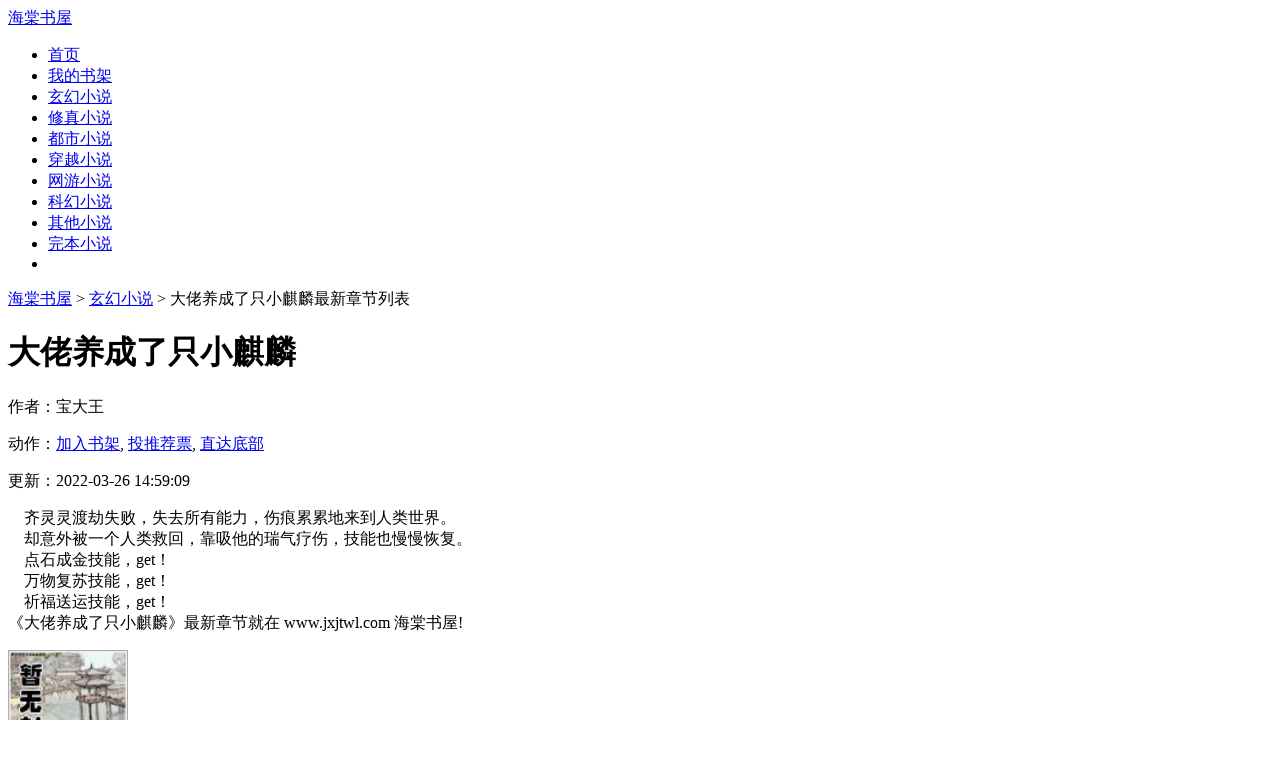

--- FILE ---
content_type: text/html
request_url: http://www.jxjtwl.com/55_55167/
body_size: 2893
content:
<!doctype html>
<html>
<head>
<meta http-equiv="Content-Type" content="text/html; charset=gbk" />
<title>大佬养成了只小麒麟(宝大王)最新章节列表_大佬养成了只小麒麟最新章节目录-海棠书屋</title>
<meta name="keywords" content="大佬养成了只小麒麟小说,大佬养成了只小麒麟最新章节,大佬养成了只小麒麟最新章节全文阅读,大佬养成了只小麒麟章节列表,大佬养成了只小麒麟章节目录" />
<meta name="description" content="大佬养成了只小麒麟由作者宝大王著,《大佬养成了只小麒麟》小说思路鲜明,情节把握适当,内容缜密,是一本情节与文笔俱佳的玄幻小说,海棠书屋提供宝大王的《大佬养成了只小麒麟》玄幻小说在线阅读!" />
<meta property="og:type" content="novel"/>
<meta property="og:title" content="大佬养成了只小麒麟"/>
<meta property="og:description" content="&nbsp;&nbsp;&nbsp;&nbsp;齐灵灵渡劫失败，失去所有能力，伤痕累累地来到人类世界。<br/>&nbsp;&nbsp;&nbsp;&nbsp;却意外被一个人类救回，靠吸他的瑞气疗伤，技能也慢慢恢复。<br/>&nbsp;&nbsp;&nbsp;&nbsp;点石成金技能，get！<br/>&nbsp;&nbsp;&nbsp;&nbsp;万物复苏技能，get！<br/>&nbsp;&nbsp;&nbsp;&nbsp;祈福送运技能，get！<br/>"/>
<meta property="og:image" content="http://www.jxjtwl.com/files/article/image/55/55167/55167s.jpg"/>
<meta property="og:novel:category" content="玄幻小说"/>
<meta property="og:novel:author" content="宝大王"/>
<meta property="og:novel:book_name" content="大佬养成了只小麒麟"/>
<meta property="og:novel:read_url" content="http://www.jxjtwl.com/55_55167/"/>
<meta property="og:url" content="http://www.jxjtwl.com/55_55167/"/>
<meta property="og:novel:status" content="连载"/>
<meta property="og:novel:author_link" content="http://www.jxjtwl.com/modules/article/authorarticle.php?author=宝大王"/>
<meta property="og:novel:update_time" content="2022-03-26 14:59"/>
<meta property="og:novel:latest_chapter_name" content="分卷阅读40"/>
<meta property="og:novel:latest_chapter_url" content="http://www.jxjtwl.com/55_55167/7755581.html"/>
<meta http-equiv="Cache-Control" content="no-siteapp" />
<meta http-equiv="Cache-Control" content="no-transform" />
<meta name="mobile-agent" content="format=[wml|xhtml|html5]; url=http://m.jxjtwl.com/book/55167.html" />
<meta name="mobile-agent" content="format=html5;url=http://m.jxjtwl.com/book/55167.html"/>
<meta name="mobile-agent" content="format=xhtml;url=http://m.jxjtwl.com/book/55167.html"/>
<link rel="stylesheet" type="text/css" href="/images/biquge.css"/>
<script type="text/javascript" src="https://libs.baidu.com/jquery/1.4.2/jquery.min.js"></script>
<script type="text/javascript" src="/images/bqg.js"></script>
<script type="text/javascript" src="/images/uaredirect.js"></script>
<script type="text/javascript">uaredirect('http://m.jxjtwl.com/book/55167.html');</script>
</head>
<body>
<div id="wrapper">
<script>login();</script><script type="text/javascript" src="/images/yuedu.js"></script>
<div class="header">
<div class="header_logo">
<a href="http://www.jxjtwl.com">海棠书屋</a>
</div>
<script>bqg_panel();</script>
</div>
<div class="nav">
<ul>
<li><a href="http://www.jxjtwl.com/">首页</a></li>
<li><a href="/modules/article/bookcase.php">我的书架</a></li>
<li><a href="/xuanhuanxiaoshuo/">玄幻小说</a></li>
<li><a href="/xiuzhenxiaoshuo/">修真小说</a></li>
<li><a href="/dushixiaoshuo/">都市小说</a></li>
<li><a href="/chuanyuexiaoshuo/">穿越小说</a></li>
<li><a href="/wangyouxiaoshuo/">网游小说</a></li>
<li><a href="/kehuanxiaoshuo/">科幻小说</a></li>
<li><a href="/qitaxiaoshuo/">其他小说</a></li>
<li><a href="/wanben/1_1">完本小说</a></li>
<li><script type="text/javascript">yuedu();</script></li>
</ul>
</div>
<div id="banner" style="display:none"></div>
<div class="box_con">
<div class="con_top">
<a href="/">海棠书屋</a> &gt; <a href="/xuanhuanxiaoshuo/">玄幻小说</a>  &gt; 大佬养成了只小麒麟最新章节列表
</div>
<div id="maininfo">
<div id="info">
<h1>大佬养成了只小麒麟</h1>
<p>作者：宝大王</p>
<p>动作：<a href="javascript:;" onClick="showpop('/modules/article/addbookcase.php?bid=55167&ajax_request=1');">加入书架</a>,  <a href="javascript:;" onClick="showpop('/modules/article/uservote.php?id=55167&ajax_request=1');">投推荐票</a>,  <a href="#footer">直达底部</a></p>
<p>更新：2022-03-26 14:59:09</p>
</div>
<div id="intro">
<p>&nbsp;&nbsp;&nbsp;&nbsp;齐灵灵渡劫失败，失去所有能力，伤痕累累地来到人类世界。<br/>&nbsp;&nbsp;&nbsp;&nbsp;却意外被一个人类救回，靠吸他的瑞气疗伤，技能也慢慢恢复。<br/>&nbsp;&nbsp;&nbsp;&nbsp;点石成金技能，get！<br/>&nbsp;&nbsp;&nbsp;&nbsp;万物复苏技能，get！<br/>&nbsp;&nbsp;&nbsp;&nbsp;祈福送运技能，get！<br/>《大佬养成了只小麒麟》最新章节就在 www.jxjtwl.com 海棠书屋!</p>
</div>
</div>
<div id="sidebar">
<div id="fmimg"><script src="/modules/article/52mb_uptime.php?id=55167&type=img" alt="大佬养成了只小麒麟"></script><span class="b"></span></div>
</div>
<div id="listtj">&nbsp;新书推荐：<a href='/161_161472/' >穿到恶毒反派折磨未来暴君时</a>
				<a href='/161_161471/' style='font-weight:bold'>我成了五个大佬的掌心宠</a>
				<a href='/161_161470/' >娶了锦鲤媳妇后他全家都旺了</a>
				<a href='/161_161469/' >都市绝世仙帝</a>
				<a href='/161_161468/' style='font-weight:bold'>我家公主又被惦记了</a>
				<a href='/161_161467/' >魅魔文娱公司</a>
				<a href='/161_161466/' style='font-weight:bold'>全能大佬今天又掉马甲了</a>
				<a href='/161_161465/' >妻君在上</a>
				<a href='/161_161464/' >天赐小福妻</a>
				</div>
</div>
<div class="dahengfu"><script type="text/javascript">list1();</script></div>
<div class="box_con">
<div id="list">
<dl>
<dt><b>《大佬养成了只小麒麟》最新章节列表</b></dt>

<dd><a href="/55_55167/7755581.html">分卷阅读40</a></dd>

<dd><a href="/55_55167/7755578.html">分卷阅读39</a></dd>

<dd><a href="/55_55167/7755574.html">分卷阅读38</a></dd>

<dd><a href="/55_55167/7755570.html">分卷阅读37</a></dd>

<dd><a href="/55_55167/7755567.html">分卷阅读36</a></dd>

<dd><a href="/55_55167/7755562.html">分卷阅读35</a></dd>

<dd><a href="/55_55167/7755559.html">分卷阅读34</a></dd>

<dd><a href="/55_55167/7755555.html">分卷阅读33</a></dd>

<dd><a href="/55_55167/7755552.html">分卷阅读32</a></dd>

<dt>《大佬养成了只小麒麟》全部章节目录</dt>
<dd><a href="/55_55167/7755437.html">分卷阅读1</a></dd><dd><a href="/55_55167/7755441.html">分卷阅读2</a></dd><dd><a href="/55_55167/7755444.html">分卷阅读3</a></dd><dd><a href="/55_55167/7755448.html">分卷阅读4</a></dd><dd><a href="/55_55167/7755451.html">分卷阅读5</a></dd><dd><a href="/55_55167/7755455.html">分卷阅读6</a></dd><dd><a href="/55_55167/7755458.html">分卷阅读7</a></dd><dd><a href="/55_55167/7755462.html">分卷阅读8</a></dd><dd><a href="/55_55167/7755466.html">分卷阅读9</a></dd><dd><a href="/55_55167/7755470.html">分卷阅读10</a></dd><dd><a href="/55_55167/7755473.html">分卷阅读11</a></dd><dd><a href="/55_55167/7755477.html">分卷阅读12</a></dd><dd><a href="/55_55167/7755480.html">分卷阅读13</a></dd><dd><a href="/55_55167/7755485.html">分卷阅读14</a></dd><dd><a href="/55_55167/7755489.html">分卷阅读15</a></dd><dd><a href="/55_55167/7755492.html">分卷阅读16</a></dd><dd><a href="/55_55167/7755496.html">分卷阅读17</a></dd><dd><a href="/55_55167/7755499.html">分卷阅读18</a></dd><dd><a href="/55_55167/7755503.html">分卷阅读19</a></dd><dd><a href="/55_55167/7755506.html">分卷阅读20</a></dd><dd><a href="/55_55167/7755510.html">分卷阅读21</a></dd><dd><a href="/55_55167/7755514.html">分卷阅读22</a></dd><dd><a href="/55_55167/7755518.html">分卷阅读23</a></dd><dd><a href="/55_55167/7755521.html">分卷阅读24</a></dd><dd><a href="/55_55167/7755526.html">分卷阅读25</a></dd><dd><a href="/55_55167/7755530.html">分卷阅读26</a></dd><dd><a href="/55_55167/7755533.html">分卷阅读27</a></dd><dd><a href="/55_55167/7755537.html">分卷阅读28</a></dd><dd><a href="/55_55167/7755540.html">分卷阅读29</a></dd><dd><a href="/55_55167/7755544.html">分卷阅读30</a></dd><dd><a href="/55_55167/7755548.html">分卷阅读31</a></dd><dd><a href="/55_55167/7755552.html">分卷阅读32</a></dd><dd><a href="/55_55167/7755555.html">分卷阅读33</a></dd><dd><a href="/55_55167/7755559.html">分卷阅读34</a></dd><dd><a href="/55_55167/7755562.html">分卷阅读35</a></dd><dd><a href="/55_55167/7755567.html">分卷阅读36</a></dd><dd><a href="/55_55167/7755570.html">分卷阅读37</a></dd><dd><a href="/55_55167/7755574.html">分卷阅读38</a></dd><dd><a href="/55_55167/7755578.html">分卷阅读39</a></dd><dd><a href="/55_55167/7755581.html">分卷阅读40</a></dd>
</dl>
</div>
</div>
<div class="dahengfu"><script type="text/javascript">bottom();</script></div>
<div id="footer" name="footer">
<div class="footer_link">人气推荐：<a href='/0_8/' >剑来</a>
				<a href='/54_54763/' style='font-weight:bold'>重生之祝英台遇到马文才</a>
				<a href='/57_57149/' >把哥哥当成男神啪了以后</a>
				<a href='/161_161127/' >岁月攸宁</a>
				<a href='/38_38297/' style='font-weight:bold'>蜜汁肉桃</a>
				<a href='/103_103079/' >四合院之好好活着</a>
				<a href='/101_101769/' style='font-weight:bold'>齐天大魔猴</a>
				<a href='/101_101770/' >长生觅</a>
				<a href='/101_101771/' >末代主神</a>
				</div>
<div class="footer_cont">
<p>《大佬养成了只小麒麟》由作者著,《大佬养成了只小麒麟》小说思路鲜明,情节把握适当,内容缜密,是一本情节与文笔俱佳的玄幻小说!</p>
<p>本站所有小说为转载作品，所有章节均由网友上传，转载至本站只是为了宣传本书让更多读者欣赏!</p>
<p>Copyright &copy; 2018 <a href="http://www.jxjtwl.com/">海棠书屋</a> All Rights Reserved.</p>
<p><a href="http://www.jxjtwl.com/sitemap/1.html">网站地图</a></p>
</div>
</div>
<script>
(function(){
var bp = document.createElement('script');
var curProtocol = window.location.protocol.split(':')[0];
if (curProtocol === 'https') {
bp.src = 'https://zz.bdstatic.com/linksubmit/push.js';
}
else {
bp.src = 'http://push.zhanzhang.baidu.com/push.js';
}
var s = document.getElementsByTagName("script")[0];
s.parentNode.insertBefore(bp, s);
})();
</script>
<script>
var _hmt = _hmt || [];
(function() {
var hm = document.createElement("script");
hm.src = "https://hm.baidu.com/hm.js?2ab2ef7650d7582b822495d10740f716";
var s = document.getElementsByTagName("script")[0];
s.parentNode.insertBefore(hm, s);
})();
</script>
</div>
</body>
</html>

--- FILE ---
content_type: text/html
request_url: http://www.jxjtwl.com/modules/article/52mb_uptime.php?id=55167&type=img
body_size: 248
content:
document.writeln("<img alt='' src='http://www.jxjtwl.com/modules/article/images/nocover.jpg' width='120' height='150' />")